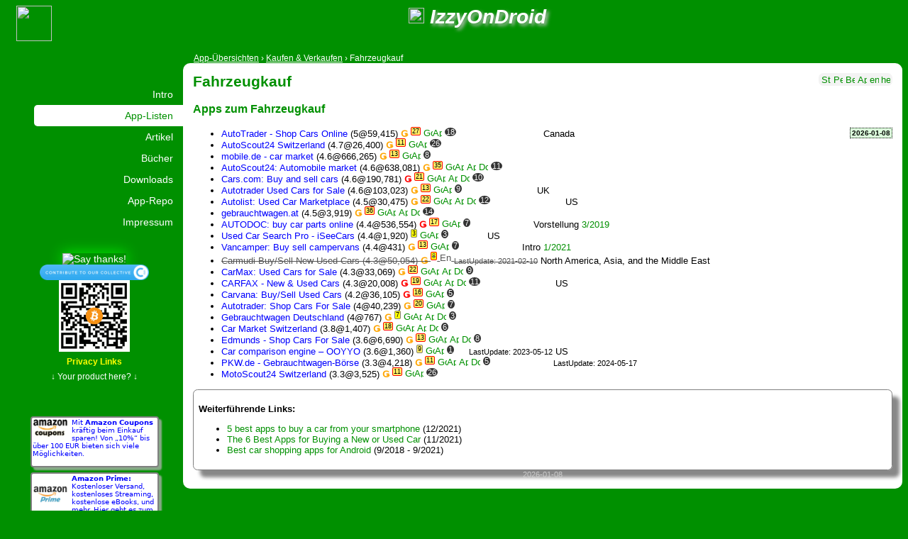

--- FILE ---
content_type: text/html; charset=UTF-8
request_url: https://android.izzysoft.de/applists/category/named/shopping_cars
body_size: 5827
content:
<!DOCTYPE HTML PUBLIC '-//W3C//DTD HTML 4.01 Transitional//EN'>
<HTML xmlns:og="https://ogp.me/ns#"><HEAD>
  <META NAME="viewport" CONTENT="width=device-width; initial-scale=1.0; minimum-scale=0.5; maximum-scale=2.0; user-scalable=1;" />
  <META HTTP-EQUIV='Content-Type' CONTENT='text/html; charset=UTF-8'/>
  <TITLE>Fahrzeugkauf - Android App Übersicht - IzzyOnDroid</TITLE>
  <LINK REL='stylesheet' TYPE='text/css' HREF='/styles/main.css' />
  <LINK REL='stylesheet' TYPE='text/css' HREF='/styles/handheld.css' />
  <LINK REL='apple-touch-icon' HREF='/apple-touch-icon-precomposed.png' />
  <LINK REL='apple-touch-icon' HREF='/apple-touch-icon-57x57.png' />
  <LINK REL='icon' HREF='/favicon.png' TYPE='image/png' />
  <LINK REL='shortcut icon' HREF='/favicon.png' TYPE='image/png' />
  <SCRIPT TYPE='text/javascript' SRC='/include/open_popup.js'></SCRIPT>
  <BASE HREF='https://android.izzysoft.de/applists' />
  <LINK REL='alternate' hreflang='de' HREF='/applists/category/named/shopping_cars?lang=de' />
  <LINK REL='alternate' hreflang='en' HREF='/applists/category/named/shopping_cars?lang=en' />
  <LINK REL='alternate' hreflang='x-default' HREF='/applists/category/named/shopping_cars' />
  <META NAME='Date' CONTENT='2026-01-08'/>
  <META NAME='robots' CONTENT='index'/>
  <SCRIPT TYPE='text/javascript' SRC='/js/appdetails.js'></SCRIPT>
  <LINK REL='stylesheet' TYPE='text/css' HREF='/styles/appdetails.css' />
  <LINK REL='stylesheet' TYPE='text/css' HREF='/styles/thumbnails.css' />
  <LINK REL='stylesheet' TYPE='text/css' HREF='/styles/dark.css' />
  <meta property='og:locale' content='de' />
  <meta property='og:locale:alternate' content='de' />
  <meta property='og:locale:alternate' content='en' />
  <meta property='og:url' content='https://android.izzysoft.de/applists/category/named/shopping_cars' />
  <meta property='article:published_time' content='2026-01-08' />
  <META property="og:site_name" content="IzzyOnDroid" />
  <META property="og:title" content="Fahrzeugkauf - Android App Übersicht" />
  <META property="og:image" content="/images/site_logo.png" />
  <META name="fediverse:creator" content="@IzzyOnDroid@floss.social">
</HEAD><BODY>
<DIV ID='topbar'>
 <A HREF='/' REL='home'><IMG ID='site_logo_img' SRC='/images/site_logo.png' ALT=''></A>
 <H1><a href='https://floss.social/@IzzyOnDroid' title='@IzzyOnDroid@floss.social' rel='me'><img src='/images/mastodon_symbol.png' alt='Mastodon' height='22'></a> IzzyOnDroid <!--A HREF='https://twitter.com/IzzyOnDroid' TITLE='@IzzyOnDroid'><IMG SRC='/images/twitter_symbol.png' ALT='Twitter' HEIGHT='22'></A --></H1><BR>
 <DIV CLASS='breadcrumbs'><span itemscope itemtype="http://data-vocabulary.org/Breadcrumb"><A HREF="/applists" itemprop="url"><span itemprop="title">App-Übersichten</span></A></span> › <span itemscope itemtype="http://data-vocabulary.org/Breadcrumb"><A HREF="/applists/category/named/shopping" itemprop="url"><span itemprop="title">Kaufen &amp; Verkaufen</span></A></span> › <span itemscope itemtype="http://data-vocabulary.org/Breadcrumb">Fahrzeugkauf</span></DIV>
</DIV>
<DIV ID='leftbar'>
<UL CLASS='navtabs'>
  <LI CLASS='inactive' ID='navtab_intro'><A HREF='/intro.php'>Intro</A></LI>
  <LI CLASS='active' ID='navtab_applist'><A HREF='/applists.php'>App-Listen</A></LI>
  <LI CLASS='inactive' ID='navtab_articles'><A HREF='/articles.php'>Artikel</A></LI>
  <LI CLASS='inactive' ID='navtab_books'><A HREF='/books.php'>Bücher</A></LI>
  <LI CLASS='inactive' ID='navtab_downloads'><A HREF='/downloads'>Downloads</A></LI>
  <LI CLASS='inactive' ID='navtab_repo'><A HREF='/repo'>App-Repo</A></LI>
  <LI CLASS='inactive' ID='navtab_impressum'><A HREF='/impressum.php'>Impressum</A></LI>
</UL>
<DIV ID='support_us'>
 <SPAN CLASS='badge'><SPAN ID='Thanks'><A class='popup_help' HREF='/help?topic=support_us' TITLE='Say thanks!'><IMG SRC='/images/say_thanks.png' ALT='Say thanks!'></A></SPAN></SPAN>
 <br style='margin-bottom:.9em;'><span id='OpenCollective'><a target='_blank' href='https://opencollective.com/izzyondroid'><img class='highcontrast-themed' src='/shared/images/opencollective_contribute_blue.png' height='22'></a></span>
 <!--br style='margin-bottom:.5em'><span class='badge'><span id='LiberaPay'><a target='_blank' href='https://liberapay.com/IzzyOnDroid'><img src='/shared/images/liberapay-badge.png' width='75' height='17'></a></span></span-->
 <br style='margin-bottom:.75em;'/><a href='/shared/images/bitcoin_qr_iod.png'><img src='/shared/images/bitcoin_qr_iod.png' width='100'></a>
 <div style='margin-top:.5em'><b><a title='What can possibly go wrong?' href='/books.php?topic=privacy' style='font-size:12px;color:yellow'>Privacy Links</a></b></div>
 <div style='margin-top:.5em'><a class='popup_help' title='advert' href='/help.php?topic=adverts' style='font-size:12px;'>&#8595; Your product here? &#8595;</a></div>
</DIV>
<!--googleoff: all-->
<DIV ID='amazon' CLASS='robots-noindex'>
<TABLE CLASS='amablock' ALIGN='center'>

<TR><TD CLASS='standard'>
 <A HREF='http://www.amazon.de/Coupons/b?_encoding=UTF8&amp;node=5903905031&amp;rw_useCurrentProtocol=1&amp;tag=izzyondroid-21' TARGET='_blank' TITLE='Mit Amazon Coupons kräftig beim Einkauf sparen! Von „10%“ bis über 100 EUR bieten sich viele Möglichkeiten.' REL='nofollow noindex'>
   <IMG SRC='/shared/images/webvert/amazon_coupons.jpg' ALT='Mit Amazon Coupons kräftig beim Einkauf sparen! Von „10%“ bis über 100 EUR bieten sich viele Möglichkeiten.'>Mit <b>Amazon Coupons</b> kräftig beim Einkauf sparen! Von „10%“ bis über 100 EUR bieten sich viele Möglichkeiten.<BR>
   <SPAN CLASS='priceinfo'>&nbsp;</SPAN></A>
</TD></TR>
<TR><TD CLASS='standard'>
 <A HREF='https://www.amazon.de/gp/prime/pipeline/landing?primeCampaignId=prime_assoc_ft&amp;rw_useCurrentProtocol=1&amp;tag=izzyondroid-21' TARGET='_blank' TITLE='Amazon Prime: Kostenloser Versand, kostenloses Streaming, kostenlose eBooks, und mehr. Hier geht es zum kostenlosen Probemonat.' REL='nofollow noindex'>
   <IMG SRC='/shared/images/webvert/amazon_prime.jpg' ALT='Amazon Prime: Kostenloser Versand, kostenloses Streaming, kostenlose eBooks, und mehr. Hier geht es zum kostenlosen Probemonat.'><b>Amazon Prime:</b> Kostenloser Versand, kostenloses Streaming, kostenlose eBooks, und mehr. Hier geht es zum <b>kostenlosen Probemonat.</b><BR>
   <SPAN CLASS='priceinfo'>&nbsp;</SPAN></A>
</TD></TR>
<TR><TD CLASS='standard'>
 <A HREF='https://www.amazon.de/visabounty?tag=izzyrehbergsi-21' TARGET='_blank' TITLE='Bis zu 3% Geld zurück mit der Amazon Visa-Karte, Bonuspunkte und mehr!' REL='nofollow noindex'>
   <IMG SRC='/shared/images/webvert/amazon_visa.jpg' ALT='Bis zu 3% Geld zurück mit der Amazon Visa-Karte, Bonuspunkte und mehr!'>Bis zu 3% <b>Geld zurück</b> mit der Amazon Visa-Karte, Bonuspunkte und mehr!<BR>
   <SPAN CLASS='priceinfo'>&nbsp;</SPAN></A>
</TD></TR>
</TABLE>
<DIV CLASS='ama_cachedate'>&nbsp;</DIV>

</DIV>
<!--googleon: all-->
</DIV>
<DIV ID='content'><div id='topdock'><span class='first'><a href='/stats.php' title='Statistics'><img src='/images/stats.png' alt='Stats'></a></span><span class='next'><a href='/applists/perms' title='Android Permissions'><img src='/images/key.png' alt='Permissions'></a></span><span class='next'><a href='/applists/concerns' title='bedenkliche Permission-Kombinationen'><img src='/images/emoticons/exclamation-red.png' alt='Bedenken'></a></span><span class='next'><a href='/applists/search' title='Suche Apps nach Kategorie und Permission'><img src='/images/search.png' alt='App-Suche'></a></span><span class='next'><a href='/applists/category/named/shopping_cars?lang=en' title='English'><img src='/images/lang/en.png' alt='en'></a></span><span class='next'><a class='popup_help' href='/help.php?topic=applists' title='Hilfe'><img src='/images/help.png' alt='help'></a></span></div>

<h2><a href="/applists/category/named/shopping_cars">Fahrzeugkauf</a></h2>

<h3 id="group_285"><a href="/applists/category/named/shopping_cars#group_285">Apps zum Fahrzeugkauf</a></h3>

<div class='group_lastupdate' title='LastUpdate: 2026-01-08'>2026-01-08</div>

<ul>
<li><span class='appname' title='Android Version: 7.0' package_name='ca.autotrader.userapp' cat_id='40'>AutoTrader - Shop Cars Online</span> (5@59,415) <span class='gglue1' title='Google glued (soft)'>Ǥ</span> <span class='hasmoreperms hasconcerns' title='27 Permissions, 5 Bedenken'>27</span> <a href='https://play.google.com/store/apps/details?id=ca.autotrader.userapp' title='Google Play'><img src='/images/playstore_icon.png' alt='Google Play' class='applink_icon'></a><a href='https://www.appbrain.com/app/ca.autotrader.userapp' title='AppBrain'><img src='/images/appbrain_icon.png' alt='AppBrain' class='applink_icon'></a> <span class='hastrackers' title='Enthält 18 uns bekannte Tracker'>18</span> <a href="/help?topic=modwarnings#admob" class="open_help" title="AdMob"><img class="applink_icon" src="/images/emoticons/system-monitor--exclamation.png"></a> <a href="/help?topic=modwarnings#ga" class="open_help" title="Google Analytics"><img class="applink_icon" src="/images/emoticons/system-monitor--exclamation.png"></a> <a href="/help?topic=modwarnings#appsflyer" class="open_help" title="AppsFlyer"><img class="applink_icon" src="/images/emoticons/system-monitor--exclamation.png"></a> <a href="/help?topic=modwarnings#crashlytics" class="open_help" title="Crashlytics"><img class="applink_icon" src="/images/emoticons/system-monitor--exclamation.png"></a> <a href="/help?topic=modwarnings#facebook" class="open_help" title="FacebookAnalytics"><img class="applink_icon" src="/images/emoticons/system-monitor--exclamation.png"></a> <a href="/help?topic=modwarnings#facebook" class="open_help" title="FacebookLogin"><img class="applink_icon" src="/images/emoticons/system-monitor--exclamation.png"></a> <a href="/help?topic=modwarnings#firebase" class="open_help" title="Firebase"><img class="applink_icon" src="/images/emoticons/system-monitor--exclamation.png"></a>  Canada</li>
<li><span class='appname' title='Android Version: 6.0' package_name='ch.autoscout24.autoscout24' cat_id='40'>AutoScout24 Switzerland</span> (4.7@26,400) <span class='gglue1' title='Google glued (soft)'>Ǥ</span> <span class='hasmoreperms hasconcerns' title='11 Permissions, 2 Bedenken'>11</span> <a href='https://play.google.com/store/apps/details?id=ch.autoscout24.autoscout24' title='Google Play'><img src='/images/playstore_icon.png' alt='Google Play' class='applink_icon'></a><a href='https://www.appbrain.com/app/ch.autoscout24.autoscout24' title='AppBrain'><img src='/images/appbrain_icon.png' alt='AppBrain' class='applink_icon'></a> <span class='hastrackers' title='Enthält 26 uns bekannte Tracker'>26</span> <a href="/help?topic=modwarnings#admob" class="open_help" title="AdMob"><img class="applink_icon" src="/images/emoticons/system-monitor--exclamation.png"></a> <a href="/help?topic=modwarnings#ga" class="open_help" title="Google Analytics"><img class="applink_icon" src="/images/emoticons/system-monitor--exclamation.png"></a> <a href="/help?topic=modwarnings#crashlytics" class="open_help" title="Crashlytics"><img class="applink_icon" src="/images/emoticons/system-monitor--exclamation.png"></a> <a href="/help?topic=modwarnings#facebook" class="open_help" title="FacebookAds"><img class="applink_icon" src="/images/emoticons/system-monitor--exclamation.png"></a> <a href="/help?topic=modwarnings#firebase" class="open_help" title="Firebase"><img class="applink_icon" src="/images/emoticons/system-monitor--exclamation.png"></a> <a href="/help?topic=modwarnings#inmobi" class="open_help" title="inMobi"><img class="applink_icon" src="/images/emoticons/system-monitor--exclamation.png"></a> <a href="/help?topic=modwarnings#smaato" class="open_help" title="Smaato"><img class="applink_icon" src="/images/emoticons/system-monitor--exclamation.png"></a></li>
<li><span class='appname' title='Android Version: 10' package_name='de.mobile.android.app' cat_id='40'>mobile.de - car market</span> (4.6@666,265) <span class='gglue1' title='Google glued (soft)'>Ǥ</span> <span class='hasmoreperms hasconcerns' title='13 Permissions, 2 Bedenken'>13</span> <a href='https://play.google.com/store/apps/details?id=de.mobile.android.app' title='Google Play'><img src='/images/playstore_icon.png' alt='Google Play' class='applink_icon'></a><a href='https://www.appbrain.com/app/de.mobile.android.app' title='AppBrain'><img src='/images/appbrain_icon.png' alt='AppBrain' class='applink_icon'></a> <span class='hastrackers' title='Enthält 8 uns bekannte Tracker'>8</span> <a href="/help?topic=modwarnings#admob" class="open_help" title="AdMob"><img class="applink_icon" src="/images/emoticons/system-monitor--exclamation.png"></a> <a href="/help?topic=modwarnings#crashlytics" class="open_help" title="Crashlytics"><img class="applink_icon" src="/images/emoticons/system-monitor--exclamation.png"></a> <a href="/help?topic=modwarnings#firebase" class="open_help" title="Firebase"><img class="applink_icon" src="/images/emoticons/system-monitor--exclamation.png"></a></li>
<li><span class='appname' title='Android Version: 9' package_name='com.autoscout24' cat_id='40'>AutoScout24: Automobile market</span> (4.6@638,081) <span class='gglue1' title='Google glued (soft)'>Ǥ</span> <span class='hasmoreperms hasconcerns' title='35 Permissions, 6 Bedenken'>35</span> <a href='https://play.google.com/store/apps/details?id=com.autoscout24' title='Google Play'><img src='/images/playstore_icon.png' alt='Google Play' class='applink_icon'></a><a href='https://www.appbrain.com/app/com.autoscout24' title='AppBrain'><img src='/images/appbrain_icon.png' alt='AppBrain' class='applink_icon'></a> <a href='https://m.aptoide.com/app/61688822' title='Aptoide'><img src='/images/aptoide_icon.png' alt='Aptoide' class='applink_icon'></a> <a rel='noreferrer' href='https://pool.apk.aptoide.com/apps/com-autoscout24-90806-61688822-3b3fb4920c07cfa8105ca96144e91c9b.apk' title='Apk'><img src='/images/download_icon.png' alt='Download' class='applink_icon'></a> <span class='hastrackers' title='Enthält 11 uns bekannte Tracker'>11</span> <a href="/help?topic=modwarnings#admob" class="open_help" title="AdMob"><img class="applink_icon" src="/images/emoticons/system-monitor--exclamation.png"></a> <a href="/help?topic=modwarnings#ga" class="open_help" title="Google Analytics"><img class="applink_icon" src="/images/emoticons/system-monitor--exclamation.png"></a> <a href="/help?topic=modwarnings#crashlytics" class="open_help" title="Crashlytics"><img class="applink_icon" src="/images/emoticons/system-monitor--exclamation.png"></a> <a href="/help?topic=modwarnings#firebase" class="open_help" title="Firebase"><img class="applink_icon" src="/images/emoticons/system-monitor--exclamation.png"></a> <a href="/help?topic=modwarnings#tealium" class="open_help" title="Tealium"><img class="applink_icon" src="/images/emoticons/system-monitor--exclamation.png"></a></li>
<li><span class='appname' title='Android Version: 11' package_name='com.cars.android' cat_id='40'>Cars.com: Buy and sell cars</span> (4.6@190,781) <span class='gglue2' title='Google glued (hard)'>Ǥ</span> <span class='hasmoreperms hasconcerns' title='21 Permissions, 7 Bedenken'>21</span> <a href='https://play.google.com/store/apps/details?id=com.cars.android' title='Google Play'><img src='/images/playstore_icon.png' alt='Google Play' class='applink_icon'></a><a href='https://www.appbrain.com/app/com.cars.android' title='AppBrain'><img src='/images/appbrain_icon.png' alt='AppBrain' class='applink_icon'></a> <a href='https://m.aptoide.com/app/46184616' title='Aptoide'><img src='/images/aptoide_icon.png' alt='Aptoide' class='applink_icon'></a> <a rel='noreferrer' href='https://pool.apk.aptoide.com/apps/com-cars-android-173-46184616-b8fd7e5fa575b63936f78a692c9d142a.apk' title='Apk'><img src='/images/download_icon.png' alt='Download' class='applink_icon'></a> <span class='hastrackers' title='Enthält 10 uns bekannte Tracker'>10</span> <a href="/help?topic=modwarnings#admob" class="open_help" title="AdMob"><img class="applink_icon" src="/images/emoticons/system-monitor--exclamation.png"></a> <a href="/help?topic=modwarnings#appsflyer" class="open_help" title="AppsFlyer"><img class="applink_icon" src="/images/emoticons/system-monitor--exclamation.png"></a> <a href="/help?topic=modwarnings#crashlytics" class="open_help" title="Crashlytics"><img class="applink_icon" src="/images/emoticons/system-monitor--exclamation.png"></a> <a href="/help?topic=modwarnings#facebook" class="open_help" title="FacebookAnalytics"><img class="applink_icon" src="/images/emoticons/system-monitor--exclamation.png"></a> <a href="/help?topic=modwarnings#facebook" class="open_help" title="FacebookLogin"><img class="applink_icon" src="/images/emoticons/system-monitor--exclamation.png"></a> <a href="/help?topic=modwarnings#facebook" class="open_help" title="FacebookShare"><img class="applink_icon" src="/images/emoticons/system-monitor--exclamation.png"></a> <a href="/help?topic=modwarnings#firebase" class="open_help" title="Firebase"><img class="applink_icon" src="/images/emoticons/system-monitor--exclamation.png"></a></li>
<li><span class='appname' title='Android Version: 10' package_name='uk.co.autotrader.androidconsumersearch' cat_id='40'>Autotrader Used Cars for Sale</span> (4.6@103,023) <span class='gglue1' title='Google glued (soft)'>Ǥ</span> <span class='hasmoreperms hasconcerns' title='13 Permissions, 3 Bedenken'>13</span> <a href='https://play.google.com/store/apps/details?id=uk.co.autotrader.androidconsumersearch' title='Google Play'><img src='/images/playstore_icon.png' alt='Google Play' class='applink_icon'></a><a href='https://www.appbrain.com/app/uk.co.autotrader.androidconsumersearch' title='AppBrain'><img src='/images/appbrain_icon.png' alt='AppBrain' class='applink_icon'></a> <span class='hastrackers' title='Enthält 9 uns bekannte Tracker'>9</span> <a href="/help?topic=modwarnings#admob" class="open_help" title="AdMob"><img class="applink_icon" src="/images/emoticons/system-monitor--exclamation.png"></a> <a href="/help?topic=modwarnings#crashlytics" class="open_help" title="Crashlytics"><img class="applink_icon" src="/images/emoticons/system-monitor--exclamation.png"></a> <a href="/help?topic=modwarnings#facebook" class="open_help" title="FacebookAnalytics"><img class="applink_icon" src="/images/emoticons/system-monitor--exclamation.png"></a> <a href="/help?topic=modwarnings#facebook" class="open_help" title="FacebookLogin"><img class="applink_icon" src="/images/emoticons/system-monitor--exclamation.png"></a> <a href="/help?topic=modwarnings#facebook" class="open_help" title="FacebookShare"><img class="applink_icon" src="/images/emoticons/system-monitor--exclamation.png"></a> <a href="/help?topic=modwarnings#firebase" class="open_help" title="Firebase"><img class="applink_icon" src="/images/emoticons/system-monitor--exclamation.png"></a>  UK</li>
<li><span class='appname' title='Android Version: 8.0' package_name='com.autolist.autolist' cat_id='40'>Autolist: Used Car Marketplace</span> (4.5@30,475) <span class='gglue1' title='Google glued (soft)'>Ǥ</span> <span class='hasmoreperms hasconcerns' title='22 Permissions, 3 Bedenken'>22</span> <a href='https://play.google.com/store/apps/details?id=com.autolist.autolist' title='Google Play'><img src='/images/playstore_icon.png' alt='Google Play' class='applink_icon'></a><a href='https://www.appbrain.com/app/com.autolist.autolist' title='AppBrain'><img src='/images/appbrain_icon.png' alt='AppBrain' class='applink_icon'></a> <a href='https://m.aptoide.com/app/72858071' title='Aptoide'><img src='/images/aptoide_icon.png' alt='Aptoide' class='applink_icon'></a> <a rel='noreferrer' href='https://pool.apk.aptoide.com/apps/com-autolist-autolist-517-72858071-7d633785e8ed1cf0ed490fce48e8892d.apk' title='Apk'><img src='/images/download_icon.png' alt='Download' class='applink_icon'></a> <span class='hastrackers' title='Enthält 12 uns bekannte Tracker'>12</span> <a href="/help?topic=modwarnings#admob" class="open_help" title="AdMob"><img class="applink_icon" src="/images/emoticons/system-monitor--exclamation.png"></a> <a href="/help?topic=modwarnings#appsflyer" class="open_help" title="AppsFlyer"><img class="applink_icon" src="/images/emoticons/system-monitor--exclamation.png"></a> <a href="/help?topic=modwarnings#crashlytics" class="open_help" title="Crashlytics"><img class="applink_icon" src="/images/emoticons/system-monitor--exclamation.png"></a> <a href="/help?topic=modwarnings#facebook" class="open_help" title="FacebookAnalytics"><img class="applink_icon" src="/images/emoticons/system-monitor--exclamation.png"></a> <a href="/help?topic=modwarnings#facebook" class="open_help" title="FacebookLogin"><img class="applink_icon" src="/images/emoticons/system-monitor--exclamation.png"></a> <a href="/help?topic=modwarnings#firebase" class="open_help" title="Firebase"><img class="applink_icon" src="/images/emoticons/system-monitor--exclamation.png"></a>  US</li>
<li><span class='appname' title='Android Version: 9' package_name='at.gebrauchtwagen.mobile' cat_id='40'>gebrauchtwagen.at</span> (4.5@3,919) <span class='gglue1' title='Google glued (soft)'>Ǥ</span> <span class='hasmoreperms hasconcerns' title='36 Permissions, 6 Bedenken'>36</span> <a href='https://play.google.com/store/apps/details?id=at.gebrauchtwagen.mobile' title='Google Play'><img src='/images/playstore_icon.png' alt='Google Play' class='applink_icon'></a><a href='https://www.appbrain.com/app/at.gebrauchtwagen.mobile' title='AppBrain'><img src='/images/appbrain_icon.png' alt='AppBrain' class='applink_icon'></a> <a href='https://m.aptoide.com/app/61902650' title='Aptoide'><img src='/images/aptoide_icon.png' alt='Aptoide' class='applink_icon'></a> <a rel='noreferrer' href='https://pool.apk.aptoide.com/apps/at-gebrauchtwagen-mobile-90806-61902650-361ba471e18956f50a95ec0f1992d577.apk' title='Apk'><img src='/images/download_icon.png' alt='Download' class='applink_icon'></a> <span class='hastrackers' title='Enthält 14 uns bekannte Tracker'>14</span> <a href="/help?topic=modwarnings#admob" class="open_help" title="AdMob"><img class="applink_icon" src="/images/emoticons/system-monitor--exclamation.png"></a> <a href="/help?topic=modwarnings#ga" class="open_help" title="Google Analytics"><img class="applink_icon" src="/images/emoticons/system-monitor--exclamation.png"></a> <a href="/help?topic=modwarnings#crashlytics" class="open_help" title="Crashlytics"><img class="applink_icon" src="/images/emoticons/system-monitor--exclamation.png"></a> <a href="/help?topic=modwarnings#firebase" class="open_help" title="Firebase"><img class="applink_icon" src="/images/emoticons/system-monitor--exclamation.png"></a> <a href="/help?topic=modwarnings#tealium" class="open_help" title="Tealium"><img class="applink_icon" src="/images/emoticons/system-monitor--exclamation.png"></a></li>
<li><span class='appname' title='Android Version: 7.1' package_name='de.autodoc.gmbh' cat_id='40'>AUTODOC: buy car parts online</span> (4.4@536,554) <span class='gglue2' title='Google glued (hard)'>Ǥ</span> <span class='hasmoreperms hasconcerns' title='17 Permissions, 4 Bedenken'>17</span> <a href='https://play.google.com/store/apps/details?id=de.autodoc.gmbh' title='Google Play'><img src='/images/playstore_icon.png' alt='Google Play' class='applink_icon'></a><a href='https://www.appbrain.com/app/de.autodoc.gmbh' title='AppBrain'><img src='/images/appbrain_icon.png' alt='AppBrain' class='applink_icon'></a> <span class='hastrackers' title='Enthält 7 uns bekannte Tracker'>7</span> <a href="/help?topic=modwarnings#appsflyer" class="open_help" title="AppsFlyer"><img class="applink_icon" src="/images/emoticons/system-monitor--exclamation.png"></a> <a href="/help?topic=modwarnings#crashlytics" class="open_help" title="Crashlytics"><img class="applink_icon" src="/images/emoticons/system-monitor--exclamation.png"></a> <a href="/help?topic=modwarnings#facebook" class="open_help" title="FacebookAnalytics"><img class="applink_icon" src="/images/emoticons/system-monitor--exclamation.png"></a> <a href="/help?topic=modwarnings#facebook" class="open_help" title="FacebookLogin"><img class="applink_icon" src="/images/emoticons/system-monitor--exclamation.png"></a> <a href="/help?topic=modwarnings#firebase" class="open_help" title="Firebase"><img class="applink_icon" src="/images/emoticons/system-monitor--exclamation.png"></a>  Vorstellung <a href="https://www.android-digital.de/news/autodoc-app-autoteile-zu-guenstigen-preisen-schnell-finden-109230/"rel="nofollow noopener" target="_blank">3/2019</a></li>
<li><span class='appname' title='Android Version: 6.0' package_name='com.iseecars.android.app' cat_id='40'>Used Car Search Pro - iSeeCars</span> (4.4@1,920) <span class='hasperms' title='3 Permissions, 1 Bedenken'>3</span> <a href='https://play.google.com/store/apps/details?id=com.iseecars.android.app' title='Google Play'><img src='/images/playstore_icon.png' alt='Google Play' class='applink_icon'></a><a href='https://www.appbrain.com/app/com.iseecars.android.app' title='AppBrain'><img src='/images/appbrain_icon.png' alt='AppBrain' class='applink_icon'></a> <span class='hastrackers' title='Enthält 3 uns bekannte Tracker'>3</span> <a href="/help?topic=modwarnings#admob" class="open_help" title="AdMob"><img class="applink_icon" src="/images/emoticons/system-monitor--exclamation.png"></a> <a href="/help?topic=modwarnings#crashlytics" class="open_help" title="Crashlytics"><img class="applink_icon" src="/images/emoticons/system-monitor--exclamation.png"></a> <a href="/help?topic=modwarnings#firebase" class="open_help" title="Firebase"><img class="applink_icon" src="/images/emoticons/system-monitor--exclamation.png"></a>  US</li>
<li><span class='appname' title='Android Version: 6.0' package_name='com.yaxo.vancamper' cat_id='40'>Vancamper: Buy sell campervans</span> (4.4@431) <span class='gglue1' title='Google glued (soft)'>Ǥ</span> <span class='hasmoreperms hasconcerns' title='13 Permissions, 3 Bedenken'>13</span> <a href='https://play.google.com/store/apps/details?id=com.yaxo.vancamper' title='Google Play'><img src='/images/playstore_icon.png' alt='Google Play' class='applink_icon'></a><a href='https://www.appbrain.com/app/com.yaxo.vancamper' title='AppBrain'><img src='/images/appbrain_icon.png' alt='AppBrain' class='applink_icon'></a> <span class='hastrackers' title='Enthält 7 uns bekannte Tracker'>7</span> <a href="/help?topic=modwarnings#facebook" class="open_help" title="Facebook"><img class="applink_icon" src="/images/emoticons/system-monitor--exclamation.png"></a> <a href="/help?topic=modwarnings#facebook" class="open_help" title="FacebookAnalytics"><img class="applink_icon" src="/images/emoticons/system-monitor--exclamation.png"></a> <a href="/help?topic=modwarnings#facebook" class="open_help" title="FacebookLogin"><img class="applink_icon" src="/images/emoticons/system-monitor--exclamation.png"></a> <a href="/help?topic=modwarnings#facebook" class="open_help" title="FacebookShare"><img class="applink_icon" src="/images/emoticons/system-monitor--exclamation.png"></a> <a href="/help?topic=modwarnings#firebase" class="open_help" title="Firebase"><img class="applink_icon" src="/images/emoticons/system-monitor--exclamation.png"></a>  Intro <a href="https://appsandapplications.com/download-vancamper-app-to-buy-and-sell-campervans-and-other-recreational-vehicles/"rel="nofollow noopener" target="_blank">1/2021</a></li>
<li><span class='app_offline'><span class='appname' title='Android Version: 4.1 and up' package_name='com.carmudi.android' cat_id='40'>Carmudi Buy/Sell New-Used Cars</span> (4.3@50,054) <span class='gglue1' title='Google glued (soft)'>Ǥ</span> <span class='hasperms hasconcerns' title='8 Permissions, 2 Bedenken'>8</span> <img src='/images/emoticons/star2.png' width='16' height='16' alt='Enthält keine uns bekannten Tracker \o/' title='Enthält keine uns bekannten Tracker \o/'> <small>LastUpdate: 2021-02-10</small></span>  North America, Asia, and the Middle East</li>
<li><span class='appname' title='Android Version: 10' package_name='com.carmax.carmax' cat_id='40'>CarMax: Used Cars for Sale</span> (4.3@33,069) <span class='gglue1' title='Google glued (soft)'>Ǥ</span> <span class='hasmoreperms hasconcerns' title='22 Permissions, 4 Bedenken'>22</span> <a href='https://play.google.com/store/apps/details?id=com.carmax.carmax' title='Google Play'><img src='/images/playstore_icon.png' alt='Google Play' class='applink_icon'></a><a href='https://www.appbrain.com/app/com.carmax.carmax' title='AppBrain'><img src='/images/appbrain_icon.png' alt='AppBrain' class='applink_icon'></a> <a href='https://m.aptoide.com/app/39928002' title='Aptoide'><img src='/images/aptoide_icon.png' alt='Aptoide' class='applink_icon'></a> <a rel='noreferrer' href='https://pool.apk.aptoide.com/apps/com-carmax-carmax-28919590-39928002-71579016c0c9edfc754fa8fb97137ea7.apk' title='Apk'><img src='/images/download_icon.png' alt='Download' class='applink_icon'></a> <span class='hastrackers' title='Enthält 9 uns bekannte Tracker'>9</span> <a href="/help?topic=modwarnings#crashlytics" class="open_help" title="Crashlytics"><img class="applink_icon" src="/images/emoticons/system-monitor--exclamation.png"></a> <a href="/help?topic=modwarnings#firebase" class="open_help" title="Firebase"><img class="applink_icon" src="/images/emoticons/system-monitor--exclamation.png"></a></li>
<li><span class='appname' title='Android Version: 11' package_name='com.carfax.consumer' cat_id='40'>CARFAX - New &amp; Used Cars</span> (4.3@20,008) <span class='gglue2' title='Google glued (hard)'>Ǥ</span> <span class='hasmoreperms hasconcerns' title='19 Permissions, 5 Bedenken'>19</span> <a href='https://play.google.com/store/apps/details?id=com.carfax.consumer' title='Google Play'><img src='/images/playstore_icon.png' alt='Google Play' class='applink_icon'></a><a href='https://www.appbrain.com/app/com.carfax.consumer' title='AppBrain'><img src='/images/appbrain_icon.png' alt='AppBrain' class='applink_icon'></a> <a href='https://m.aptoide.com/app/52989625' title='Aptoide'><img src='/images/aptoide_icon.png' alt='Aptoide' class='applink_icon'></a> <a rel='noreferrer' href='https://pool.apk.aptoide.com/apps/com-carfax-consumer-1470-52989625-0604a0b308a0c3a1fb45e9793d8c7897.apk' title='Apk'><img src='/images/download_icon.png' alt='Download' class='applink_icon'></a> <span class='hastrackers' title='Enthält 11 uns bekannte Tracker'>11</span> <a href="/help?topic=modwarnings#appsflyer" class="open_help" title="AppsFlyer"><img class="applink_icon" src="/images/emoticons/system-monitor--exclamation.png"></a> <a href="/help?topic=modwarnings#crashlytics" class="open_help" title="Crashlytics"><img class="applink_icon" src="/images/emoticons/system-monitor--exclamation.png"></a> <a href="/help?topic=modwarnings#facebook" class="open_help" title="FacebookAnalytics"><img class="applink_icon" src="/images/emoticons/system-monitor--exclamation.png"></a> <a href="/help?topic=modwarnings#facebook" class="open_help" title="FacebookLogin"><img class="applink_icon" src="/images/emoticons/system-monitor--exclamation.png"></a> <a href="/help?topic=modwarnings#facebook" class="open_help" title="FacebookShare"><img class="applink_icon" src="/images/emoticons/system-monitor--exclamation.png"></a> <a href="/help?topic=modwarnings#firebase" class="open_help" title="Firebase"><img class="applink_icon" src="/images/emoticons/system-monitor--exclamation.png"></a>  US</li>
<li><span class='appname' title='Android Version: 11' package_name='com.carvana.carvana' cat_id='40'>Carvana: Buy/Sell Used Cars</span> (4.2@36,105) <span class='gglue2' title='Google glued (hard)'>Ǥ</span> <span class='hasmoreperms hasconcerns' title='16 Permissions, 3 Bedenken'>16</span> <a href='https://play.google.com/store/apps/details?id=com.carvana.carvana' title='Google Play'><img src='/images/playstore_icon.png' alt='Google Play' class='applink_icon'></a><a href='https://www.appbrain.com/app/com.carvana.carvana' title='AppBrain'><img src='/images/appbrain_icon.png' alt='AppBrain' class='applink_icon'></a> <span class='hastrackers' title='Enthält 5 uns bekannte Tracker'>5</span> <a href="/help?topic=modwarnings#facebook" class="open_help" title="FacebookAnalytics"><img class="applink_icon" src="/images/emoticons/system-monitor--exclamation.png"></a> <a href="/help?topic=modwarnings#facebook" class="open_help" title="FacebookLogin"><img class="applink_icon" src="/images/emoticons/system-monitor--exclamation.png"></a> <a href="/help?topic=modwarnings#facebook" class="open_help" title="FacebookShare"><img class="applink_icon" src="/images/emoticons/system-monitor--exclamation.png"></a> <a href="/help?topic=modwarnings#firebase" class="open_help" title="Firebase"><img class="applink_icon" src="/images/emoticons/system-monitor--exclamation.png"></a></li>
<li><span class='appname' title='Android Version: 9' package_name='com.autotrader.android' cat_id='40'>Autotrader: Shop Cars For Sale</span> (4@40,239) <span class='gglue1' title='Google glued (soft)'>Ǥ</span> <span class='hasmoreperms hasconcerns' title='20 Permissions, 4 Bedenken'>20</span> <a href='https://play.google.com/store/apps/details?id=com.autotrader.android' title='Google Play'><img src='/images/playstore_icon.png' alt='Google Play' class='applink_icon'></a><a href='https://www.appbrain.com/app/com.autotrader.android' title='AppBrain'><img src='/images/appbrain_icon.png' alt='AppBrain' class='applink_icon'></a> <span class='hastrackers' title='Enthält 7 uns bekannte Tracker'>7</span> <a href="/help?topic=modwarnings#admob" class="open_help" title="AdMob"><img class="applink_icon" src="/images/emoticons/system-monitor--exclamation.png"></a> <a href="/help?topic=modwarnings#appsflyer" class="open_help" title="AppsFlyer"><img class="applink_icon" src="/images/emoticons/system-monitor--exclamation.png"></a> <a href="/help?topic=modwarnings#firebase" class="open_help" title="Firebase"><img class="applink_icon" src="/images/emoticons/system-monitor--exclamation.png"></a> <a href="/help?topic=modwarnings#inmobi" class="open_help" title="inMobi"><img class="applink_icon" src="/images/emoticons/system-monitor--exclamation.png"></a></li>
<li><span class='appname' title='Android Version: 5.0' package_name='com.germany.usedcars' cat_id='40'>Gebrauchtwagen Deutschland</span> (4@767) <span class='gglue1' title='Google glued (soft)'>Ǥ</span> <span class='hasperms' title='7 Permissions, 1 Bedenken'>7</span> <a href='https://play.google.com/store/apps/details?id=com.germany.usedcars' title='Google Play'><img src='/images/playstore_icon.png' alt='Google Play' class='applink_icon'></a><a href='https://www.appbrain.com/app/com.germany.usedcars' title='AppBrain'><img src='/images/appbrain_icon.png' alt='AppBrain' class='applink_icon'></a> <a href='https://m.aptoide.com/app/72048363' title='Aptoide'><img src='/images/aptoide_icon.png' alt='Aptoide' class='applink_icon'></a> <a rel='noreferrer' href='https://pool.apk.aptoide.com/apps/com-germany-usedcars-19-72048363-f1a6fbae3f29926cfc0103334953de57.apk' title='Apk'><img src='/images/download_icon.png' alt='Download' class='applink_icon'></a> <span class='hastrackers' title='Enthält 3 uns bekannte Tracker'>3</span> <a href="/help?topic=modwarnings#admob" class="open_help" title="AdMob"><img class="applink_icon" src="/images/emoticons/system-monitor--exclamation.png"></a> <a href="/help?topic=modwarnings#firebase" class="open_help" title="Firebase"><img class="applink_icon" src="/images/emoticons/system-monitor--exclamation.png"></a></li>
<li><span class='appname' title='Android Version: 9' package_name='ch.comparis.carfinder' cat_id='40'>Car Market Switzerland</span> (3.8@1,407) <span class='gglue1' title='Google glued (soft)'>Ǥ</span> <span class='hasmoreperms hasconcerns' title='18 Permissions, 2 Bedenken'>18</span> <a href='https://play.google.com/store/apps/details?id=ch.comparis.carfinder' title='Google Play'><img src='/images/playstore_icon.png' alt='Google Play' class='applink_icon'></a><a href='https://www.appbrain.com/app/ch.comparis.carfinder' title='AppBrain'><img src='/images/appbrain_icon.png' alt='AppBrain' class='applink_icon'></a> <a href='https://m.aptoide.com/app/71991800' title='Aptoide'><img src='/images/aptoide_icon.png' alt='Aptoide' class='applink_icon'></a> <a rel='noreferrer' href='https://pool.apk.aptoide.com/apps/ch-comparis-carfinder-84-71991800-29e01fd18e7168bc26bede35e5acd7bc.apk' title='Apk'><img src='/images/download_icon.png' alt='Download' class='applink_icon'></a> <span class='hastrackers' title='Enthält 6 uns bekannte Tracker'>6</span> <a href="/help?topic=modwarnings#admob" class="open_help" title="AdMob"><img class="applink_icon" src="/images/emoticons/system-monitor--exclamation.png"></a> <a href="/help?topic=modwarnings#ga" class="open_help" title="Google Analytics"><img class="applink_icon" src="/images/emoticons/system-monitor--exclamation.png"></a> <a href="/help?topic=modwarnings#crashlytics" class="open_help" title="Crashlytics"><img class="applink_icon" src="/images/emoticons/system-monitor--exclamation.png"></a> <a href="/help?topic=modwarnings#facebook" class="open_help" title="FacebookFlipper"><img class="applink_icon" src="/images/emoticons/system-monitor--exclamation.png"></a> <a href="/help?topic=modwarnings#firebase" class="open_help" title="Firebase"><img class="applink_icon" src="/images/emoticons/system-monitor--exclamation.png"></a></li>
<li><span class='appname' title='Android Version: 5.0' package_name='com.edmunds' cat_id='40'>Edmunds - Shop Cars For Sale</span> (3.6@6,690) <span class='gglue1' title='Google glued (soft)'>Ǥ</span> <span class='hasmoreperms hasconcerns' title='13 Permissions, 5 Bedenken'>13</span> <a href='https://play.google.com/store/apps/details?id=com.edmunds' title='Google Play'><img src='/images/playstore_icon.png' alt='Google Play' class='applink_icon'></a><a href='https://www.appbrain.com/app/com.edmunds' title='AppBrain'><img src='/images/appbrain_icon.png' alt='AppBrain' class='applink_icon'></a> <a href='https://m.aptoide.com/app/32175351' title='Aptoide'><img src='/images/aptoide_icon.png' alt='Aptoide' class='applink_icon'></a> <a rel='noreferrer' href='https://pool.apk.aptoide.com/apps/com-edmunds-466-32175351-8fd38e23c972815bd4ee2982155df5bc.apk' title='Apk'><img src='/images/download_icon.png' alt='Download' class='applink_icon'></a> <span class='hastrackers' title='Enthält 8 uns bekannte Tracker'>8</span> <a href="/help?topic=modwarnings#admob" class="open_help" title="AdMob"><img class="applink_icon" src="/images/emoticons/system-monitor--exclamation.png"></a> <a href="/help?topic=modwarnings#ga" class="open_help" title="Google Analytics"><img class="applink_icon" src="/images/emoticons/system-monitor--exclamation.png"></a> <a href="/help?topic=modwarnings#crashlytics" class="open_help" title="Crashlytics"><img class="applink_icon" src="/images/emoticons/system-monitor--exclamation.png"></a> <a href="/help?topic=modwarnings#facebook" class="open_help" title="FacebookAnalytics"><img class="applink_icon" src="/images/emoticons/system-monitor--exclamation.png"></a> <a href="/help?topic=modwarnings#facebook" class="open_help" title="FacebookLogin"><img class="applink_icon" src="/images/emoticons/system-monitor--exclamation.png"></a> <a href="/help?topic=modwarnings#facebook" class="open_help" title="FacebookShare"><img class="applink_icon" src="/images/emoticons/system-monitor--exclamation.png"></a> <a href="/help?topic=modwarnings#firebase" class="open_help" title="Firebase"><img class="applink_icon" src="/images/emoticons/system-monitor--exclamation.png"></a></li>
<li><span class='appname' title='Android Version: 5.0' package_name='com.oyo.oyoapp' cat_id='40'>Car comparison engine &ndash; OOYYO</span> (3.6@1,360) <span class='hasmoreperms' title='9 Permissions, 1 Bedenken'>9</span> <a href='https://play.google.com/store/apps/details?id=com.oyo.oyoapp' title='Google Play'><img src='/images/playstore_icon.png' alt='Google Play' class='applink_icon'></a><a href='https://www.appbrain.com/app/com.oyo.oyoapp' title='AppBrain'><img src='/images/appbrain_icon.png' alt='AppBrain' class='applink_icon'></a> <span class='hastrackers' title='Enthält 1 uns bekannte Tracker'>1</span> <a href="/help?topic=modwarnings#admob" class="open_help" title="AdMob"><img class="applink_icon" src="/images/emoticons/system-monitor--exclamation.png"></a> <small>LastUpdate: 2023-05-12</small>  US</li>
<li><span class='appname' title='Android Version: 5.0' package_name='de.pkw' cat_id='40'>PKW.de - Gebrauchtwagen-B&ouml;rse</span> (3.3@4,218) <span class='gglue1' title='Google glued (soft)'>Ǥ</span> <span class='hasmoreperms hasconcerns' title='11 Permissions, 2 Bedenken'>11</span> <a href='https://play.google.com/store/apps/details?id=de.pkw' title='Google Play'><img src='/images/playstore_icon.png' alt='Google Play' class='applink_icon'></a><a href='https://www.appbrain.com/app/de.pkw' title='AppBrain'><img src='/images/appbrain_icon.png' alt='AppBrain' class='applink_icon'></a> <a href='https://m.aptoide.com/app/66354422' title='Aptoide'><img src='/images/aptoide_icon.png' alt='Aptoide' class='applink_icon'></a> <a rel='noreferrer' href='https://pool.apk.aptoide.com/apps/de-pkw-66-66354422-b499a7dabda23e0b6da690efbd6e7b96.apk' title='Apk'><img src='/images/download_icon.png' alt='Download' class='applink_icon'></a> <span class='hastrackers' title='Enthält 5 uns bekannte Tracker'>5</span> <a href="/help?topic=modwarnings#ga" class="open_help" title="Google Analytics"><img class="applink_icon" src="/images/emoticons/system-monitor--exclamation.png"></a> <a href="/help?topic=modwarnings#crashlytics" class="open_help" title="Crashlytics"><img class="applink_icon" src="/images/emoticons/system-monitor--exclamation.png"></a> <a href="/help?topic=modwarnings#facebook" class="open_help" title="FacebookLogin"><img class="applink_icon" src="/images/emoticons/system-monitor--exclamation.png"></a> <a href="/help?topic=modwarnings#firebase" class="open_help" title="Firebase"><img class="applink_icon" src="/images/emoticons/system-monitor--exclamation.png"></a> <a href="/help?topic=modwarnings#mixpanel" class="open_help" title="Mixpanel"><img class="applink_icon" src="/images/emoticons/system-monitor--exclamation.png"></a> <small>LastUpdate: 2024-05-17</small></li>
<li><span class='appname' title='Android Version: 6.0' package_name='ch.motoscout24.motoscout24' cat_id='40'>MotoScout24 Switzerland</span> (3.3@3,525) <span class='gglue1' title='Google glued (soft)'>Ǥ</span> <span class='hasmoreperms hasconcerns' title='11 Permissions, 2 Bedenken'>11</span> <a href='https://play.google.com/store/apps/details?id=ch.motoscout24.motoscout24' title='Google Play'><img src='/images/playstore_icon.png' alt='Google Play' class='applink_icon'></a><a href='https://www.appbrain.com/app/ch.motoscout24.motoscout24' title='AppBrain'><img src='/images/appbrain_icon.png' alt='AppBrain' class='applink_icon'></a> <span class='hastrackers' title='Enthält 26 uns bekannte Tracker'>26</span> <a href="/help?topic=modwarnings#admob" class="open_help" title="AdMob"><img class="applink_icon" src="/images/emoticons/system-monitor--exclamation.png"></a> <a href="/help?topic=modwarnings#ga" class="open_help" title="Google Analytics"><img class="applink_icon" src="/images/emoticons/system-monitor--exclamation.png"></a> <a href="/help?topic=modwarnings#crashlytics" class="open_help" title="Crashlytics"><img class="applink_icon" src="/images/emoticons/system-monitor--exclamation.png"></a> <a href="/help?topic=modwarnings#facebook" class="open_help" title="FacebookAds"><img class="applink_icon" src="/images/emoticons/system-monitor--exclamation.png"></a> <a href="/help?topic=modwarnings#firebase" class="open_help" title="Firebase"><img class="applink_icon" src="/images/emoticons/system-monitor--exclamation.png"></a> <a href="/help?topic=modwarnings#inmobi" class="open_help" title="inMobi"><img class="applink_icon" src="/images/emoticons/system-monitor--exclamation.png"></a> <a href="/help?topic=modwarnings#smaato" class="open_help" title="Smaato"><img class="applink_icon" src="/images/emoticons/system-monitor--exclamation.png"></a></li>
</ul>

<div id='catextro'>

<p><strong>Weiterführende Links:</strong></p>

<ul>
<li><a href="https://phandroid.com/2021/12/20/5-best-apps-to-buy-a-car-from-your-smartphone/"rel="nofollow noopener" target="_blank">5 best apps to buy a car from your smartphone</a> (12/2021)</li>
<li><a href="https://www.makeuseof.com/best-apps-for-buying-new-or-used-car-ios-android/"rel="nofollow noopener" target="_blank">The 6 Best Apps for Buying a New or Used Car</a> (11/2021)</li>
<li><a href="https://www.androidauthority.com/best-car-shopping-apps-android-779057/"rel="nofollow noopener" target="_blank">Best car shopping apps for Android</a> (9/2018 - 9/2021)</li>
</ul>

</div>

<DIV ID='last_update'>2026-01-08</DIV>
</DIV>
</BODY></HTML>


--- FILE ---
content_type: text/css
request_url: https://android.izzysoft.de/styles/main.css
body_size: 2214
content:
/* --=[ Definitions (CSS variables) ]=-- */
:root {
  --bgcolor: #009000;
  --leftbarwidth: 250px;
}


/* --=[ Global ]=-- */
BODY {
  background-color:var(--bgcolor);
  color:#000000;
  font-family:arial,helvetica,sans-serif;
  font-size:14px;
  max-width: 1500px;
}


/* --=[ Topbar ]=-- */
#topbar .breadcrumbs {
  margin-left:265px; /* leftbar + #content.border-radius + #content.padding-left */
  color:#ffffff;
  font-size:12px;
}
#topbar .breadcrumbs a, #topbar .breadcrumbs a:visited { color:#ffffff; }
#topbar h1 {
  text-align:center;
  color:#ffffff;
  text-shadow: #c0c0c0 3px 3px 5px;
  font-style:italic;
}
#site_logo_img {
  border:0;
  float:left;
  height:50px;
  padding-left:15px;
}

/* --=[ Leftbar ]=-- */
#leftbar {
  width:var(--leftbarwidth);
  float:left;
  padding-top:15px;
}
#leftbar ul.navtabs { list-style-type:none; }
#leftbar .navtabs li {
  border-radius:5px 0 0 5px;
  text-decoration:none;
  padding-top:0.5em;
  padding-bottom:0.5em;
  padding-right: 1em;
  text-align:right;
}
#leftbar .navtabs li.active { background-color:#ffffff; }
#leftbar .navtabs li.active:hover { background-color:#dddddd; }
#leftbar .navtabs li.inactive:hover { background-color:#559055; }
#leftbar .navtabs li a, #leftbar #support_us a {
  text-decoration:none;
  color:white;
}
#leftbar .navtabs li.active a { color:var(--bgcolor); }
#leftbar #support_us {
  text-align:center;
  margin-top:2em;
}
#leftbar #support_us .badge {
  padding:0.5em;
/*  background-color:#00b000; */
  border-radius:5px;
}
.badge img {
  vertical-align:middle;
  box-shadow: 0 0 20px rgb(0,240,0);
}
#amazon {
  text-align:center;
  margin-top:3em;
}
.amablock {
  width:195px;
  align:center;
  background-color:transparent;
  font-size:10px;
  border-collapse:separate;
  border-spacing:7px;
}
.amablock td {
  background-color:#ffffff;
  margin-top:1em;
  border-radius:4px;

  border-spacing:1em;
  border:2px solid gray;
  box-shadow: 4px 4px 2px #8a8;

  word-wrap: break-word;
  max-width: 195px;

  font-family: "DejaVu Sans", Tahoma, Verdana, sans-serif;
}
.amablock td.premium {
  border-color: rgb(255, 255, 0);
  box-shadow: 4px 4px 2px rgba(255, 255, 153, 0.7);
  background-color: rgb(255, 238, 170);
}
.amablock img {
  border:0;
  vertical-align:middle;
  float:left;
  margin-right:0.5em;
  max-height:75px;
  max-width:50px;
}
.amablock a, .amablock a:visited {
  text-decoration:none;
  color:#00f;
}
.amablock .priceinfo { color:var(--bgcolor); }
#amazon .ama_cachedate {
  font-size:9px;
  color:#dfd;
}
img.highcontrast,highcontrast-themed { filter: contrast(150%); } /* e.g. OpenCollective button */

/* --=[ Content ]=-- */
#content {
  background-color:#ffffff;
  border-radius:10px;
  min-height:350px;
  padding:1em;
  margin-right:0;
  margin-left:var(--leftbarwidth);
}
#content h1, #content h2, #content h3, #content h4, #content h5 { color:var(--bgcolor); }
#content > h2:first-child { margin-top:0; }
#content blockquote {
  background-color:#ffff99;
  border-left:2px solid var(--bgcolor);
  padding-left:0.5em;
  margin-left:1.1em;
  margin-inline-end: 20px;
  width: -moz-fit-content;
}
#content blockquote blockquote {
  background-color:#ffffcc;
  border-left:2px solid #99ff00;
  margin-left:0.3em;
}
#content p, #content div, #content dd, #content dt {
  text-align:justify;
  font-size:13px;
}
#content dt { font-weight: bold; }
#content div.center { text-align:center; }
#content a {
  color:var(--bgcolor);
  text-decoration:none;
}
#content a:hover, .amablock a .priceinfo:hover {
  text-decoration:underline;
  font-style:italic;
  background-color:#eeeeee;
}
#content table {
  border:1px #999999 solid;
  background-color:#e5e5e5;
}
#content th, #content td, #content li, summary { font-size:13px; }
#content th { background-color:#ffff99; }
#content td { background-color:#f5f5f5; }
#last_update, #content #last_update {
  text-align:center;
  color:#cccccc;
  font-size:11px;
}
#content #catintro, #content #catextro {
  border-spacing:1em;
  border:1px solid gray;
  border-radius:0.5em;
  box-shadow: 10px 10px 5px #888;
  padding:0.5em;
}
#content #catintro { margin-bottom:2em; }
code, .code, pre {
  font-family: Courier, monospace;
  background-color:#eeeeee;
}
div.code { border:darkgreen dotted 1px; }
div.code > pre { margin: .2em; }
.small { font-size:11px; }
span.hasperms, span.hasmoreperms, span.noperms, span.hasconcerns {
  border:1px solid gray;
  border-radius:2px;
  font-size:11px;
  padding-left:0.1em; padding-right:0.15em;
  font-size:9px;
  vertical-align:top;
}
span.hasperms { background-color:#ffff00; }
span.hasmoreperms { background-color:#ffee66; }
span.noperms  { background-color:#99ff00; }
span.hasconcerns { border-color:red; }
span.hastrackers {
  border-radius: 100%;
  padding: 0 2px !important;
  background-color: #333;
  color: white;
  font-size: 11px;
  display: inline-flex;
  text-align: center;
  justify-content: center;
  vertical-align:top;
}
span.appname { color:#0000ff; cursor:pointer; }
span.gglue1 { color:orange; font-weight:bold; }
span.gglue2 { color:red; font-weight:bold; }
span.app_offline, span.app_offline span.appname, span.app_nogoogle, span.app_nogoogle span.appname { color:#555555; }
span.app_offline { text-decoration:line-through; }
#content div.group_lastupdate {
   display:inline;
   background-color: #dfd;
   padding: 1px 2px 1px 2px;
   float: right;
   border: 1px dotted black;
   font-size: 10px;
   font-weight: bold;
   margin-left:1em;
}
.applink_icon {
  border:0;
  height:1em;
}
input[readonly] {background-color:#dddddd;}

#topdock { float:right; text-align:right; background-color:#f3f3f3; padding:.2em; border-radius:.5em; }
#topdock * { height:1em; vertical-align:middle; }
#topdock .first { margin-left:0.1em; }
#topdock .next { margin-left:0.3em; }
#topdock + h2 { margin-top:0; }

/* article specific */
#content .itemlist div.teaserimg {
  border:0;
  vertical-align:middle;
  float:left;
  margin-right:0.5em;
  max-height:110px;
  width:100px;
  text-align:center;
}
.itemlist div.teaserimg img {
  max-height:90px;
  max-width:90px;
}
#content .itemlist div.teaserimg p { text-align:center; font-size:9px; }
#content .itemlist td .title { font-weight:bold; font-size:120%; }
#content div.tag_line p, #content .itemlist td div.tag_line p { font-size:11px; text-align:right; }
#content span.tag { background-color:#999; border-radius:4px; padding-left:0.4em;padding-right:0.4em; line-height:1.2em; }
#content span.tag + span.tag { margin-left:0.3em; }
#content span.tag a, #content span.tag a:hover { color:#fff; text-decoration:none; font-size:11px; }
#content span.tag a:hover, #content span.tag:hover { background-color:#666; }
#content .itemlist td {
  background-color:#ffffff;
  padding:3px;
  margin-top:1em;
  border-radius:4px;

  border-spacing:1em;
  border:2px solid gray;
  box-shadow: 4px 4px 2px #8a8;
}
#content .itemlist td p { margin-top:0.3em; }
#content .itemlist {
  background-color:transparent;
  border-collapse:separate;
  border-spacing:7px;
  border-width:0;
}
.itemlist td .last_update { font-weight:normal; display:inline; float:right; font-size: 10px; color:#444; margin-left:1em; }
#content .itemlist #pager td { background-color:transparent; border:0; border-radius:0; border-spacing:0; box-shadow:unset; }
#content .itemlist #pager td table { border:0; background-color:transparent; }
#content .quotesource { font-size:10px; text-align:right; margin-inline-end: 20px; }
#content blockquote + .quotesource { margin-top:-1em; }
#content .footnotes ol li, #content .footnotes p { font-size:11px; margin-bottom:0.2em; margin-top:0.2em; }
.footnote-ref { font-size: 0.9em; }

.toggle { text-decoration: underline dotted; cursor:pointer; }

kbd {
    border-radius: 2px;
    border: 1px solid gray;
    padding: 1px;
}

--- FILE ---
content_type: text/css
request_url: https://android.izzysoft.de/styles/handheld.css
body_size: 1409
content:
/**************************************************
 * Adjustments for mobile devices in portait mode *
 *************************************************/

@media (max-width: 800px) {

a[title="AndroidPIT"] { display:none; }

/* ================ */
/* title attributes */
/* ================ */
a[title], span:not([title='']) {
    display: inline;
    position: relative;
}
a[title]:hover:after, span:not([title='']):hover:after{
    background: #333;
    background: rgba(0,0,0,.8);
    border-radius: 5px;
    bottom: 26px;
    color: #fff;
    content: attr(title);
    left: 20%;
    padding: 5px 15px;
    position: absolute;
    z-index: 98;
    max-width: 320px;
}
a[title]:hover:before,span:not([title='']):hover:before{
    border: solid;
    border-color: #333 transparent;
    border-width: 6px 6px 0 6px;
    bottom: 20px;
    content: "";
    left: 50%;
    position: absolute;
    z-index: 99;
}

/* ==================================== */
/* Topbar adjustments (center & middle) */
/* ==================================== */
#topbar { width:100% !important; }
#topbar h1 { margin-top:8px !important; }
#topbar .breadcrumbs { margin-left:0; font-size:13px; }

/* ========================================= */
/* Move navigation and ads below the content */
/* ========================================= */
#leftbar, #tags { /* #tags has a different parent, so "order" does not mix them up */
    float:none !important;
    width:100% !important;
    position:relative;
    bottom:0 !important;
    -webkit-box-ordinal-group: 2;
    -moz-box-ordinal-group: 2;
    -ms-flex-order: 2;
    -webkit-order: 2;
    order: 2;
}
#leftbar .navtabs ul { margin-left:-40px !important; }
#leftbar .navtabs li {
    text-align:center !important;
    border-radius:5px !important;
    padding:0.5em !important;
    margin-left:-20px;
    margin-right:30px;
}
#content {
    width:auto !important;
    margin-left:0 !important;
    position:relative !important;
    top:0;
    -webkit-box-ordinal-group: 1;
    -moz-box-ordinal-group: 1;
    -ms-flex-order: 1;
    -webkit-order: 1;
    order: 1;
}
/* on mobile devices, pixels are calculated differently – so we need to increase font sizes slightly: */
#content p, #content div, #content th, #content td, #content li { font-size:14px; }
#last_update, #content #last_update, span.hasperms, span.hasmoreperms, span.noperms,
 #content div.tag_line p, #content .itemlist td div.tag_line p,
 #content span.tag a, #content span.tag a:hover,
 #content .footnotes ol li, #content .footnotes p { font-size:12px; }
#content div.group_lastupdate, .itemlist td .last_update,
 #content .quotesource { font-size:11px; }
#content .itemlist div.teaserimg p { font-size:10px; }
body, #content-wrapper { /* root elements for moz-box ordinals */
/*    display: -webkit-box;
    display: -moz-box;
    display: -ms-flexbox;
    display: -webkit-flex;
*/    display: flex;
    -webkit-box-orient: vertical;
    -moz-box-orient: vertical;
    -webkit-flex-direction: column;
    -ms-flex-direction: column;
    flex-direction: column;
    /* optional */
    -webkit-box-align: start;
    -moz-box-align: start;
    -ms-flex-align: start;
    -webkit-align-items: flex-start;
    align-items: flex-start;
    font-size:16px;
}
/* article list specific: */
#tags .tag + br { display:none; }
#tags h3, #tags p { display:inline; }
#tags h3:after { content:": "; }

/* app listing specific */
#content ul li a.open_help img.applink_icon[src="/images/emoticons/system-monitor--exclamation.png"] { display:none; }
#apphead { margin-bottom: .9em; }

/** Until we can move it to the button (currently Firefox does, but not the default Android browser): */
#amazon { display:none; }
#support_us { margin-bottom:2em; }

/* pre-formatted text destroys responsiveness, so let's box it */
#content { max-width: 100%; box-sizing: border-box; }
pre { max-width: 100%; overflow-x: auto; }

}


--- FILE ---
content_type: text/css
request_url: https://android.izzysoft.de/styles/appdetails.css
body_size: 811
content:
/* --=[ Outer Wrapper ]=-- */
#appinfo { color:#000; background-color:rgba(170,170,170,.95); border-radius:0.5em; z-index:10; position:absolute; box-shadow: 0 0 20px 5px rgb(200,200,200); padding:0.5em; }


/* --=[ AppDetails header ]=-- */
#apphead { margin-left:auto;margin-right:auto; }
#lhead { padding:1em; }
#rhead { padding:0.3em; }

#content #apphead, #apphead tr, #content #lhead, #content #rhead { background-color:#fff; }
#content #apphead { border:1px solid gray;border-radius:0.5em; }
#rhead { padding-right:1em; }

#applogo { max-height:30px;max-width:30px; }
#content #appname { color:#009000;font-weight:bold;font-size:14px;text-align:center; }
#content #appdev { font-size:11px;text-align:center; }
#content #applibcount { font-size:11px;text-align:center;color:red; }
#content #applinks { text-align:center; }

/* --=[ Permissions: ProtLevel ]=-- */
/* .protno (normal, no specifics) */
.protda, .protda a { color: #990000 !important; }   /* "dangerous" */
.protsi, .protsy, .protdv, .protsi a, .protsy a, .protdv a { color: #666666 !important; } /* signature/system/dev: no effect for normal users */

/* --=[ App description: Desktop Style ]=-- */
#appdescwrapper { display:table;margin-left:auto;margin-right:auto;padding:0.5em; }
#adesc { display:table-row;list-style-type:none; }
#adesc .headline { font-weight:bold;text-align:center;color:#009000;margin-bottom:0.7em; }
#ldesc, #rdesc { display:table-cell;padding:1em;background-color:#fff; } /* "desc, perms" */
#rdesc dt { font-weight:bold; }
#rdesc dd { margin-left:1.3em; }


/* --=[ App description: Mobile Switch ]=-- */
@media (max-width: 480px) {
  #appdescwrapper { padding:0; }
  #adesc { display:block; padding-left:0; }
  #adesc .empty { display:none; }
  #ldesc, #rdesc { display:block; margin:0.5em; }
  #ldesc { margin-top:-0.5em; }
}

#ldesc, #rdesc { border-spacing:1em; border:1px solid gray; border-radius:0.5em; padding:0.5em; max-width:320px; }

#content #closeAppinfo { cursor:pointer; text-align:center; color:#009000; font-size:12px; }
#closeAppinfo span { background-color:#eee; }


--- FILE ---
content_type: text/css
request_url: https://android.izzysoft.de/styles/thumbnails.css
body_size: 630
content:
/* ===========================================================[ Images ]=== */
span.thumbnail,span.thumbnail-right,span.thumbnail-left,span.infobox-right,span.infobox-left {
  padding:2px;
  background: #e5e5e5;
  margin:0.3em 0 0.5em;
  font-size:75%;
  text-align:center;
  color: #000;
}
span.infobox-right,span.infobox-left {
  border:1px solid #88a;
}
span.infobox-right a:link,span.infobox-left a:link, td.tab_active a:link, td.tab_inactive a:link,
span.infobox-right a,span.infobox-left a, td.tab_active a, td.tab_inactive a, td a {
  color: #009;
  background-color: transparent;
}
span.infobox-right a:hover,span.infobox-left a:hover, td.tab_active a:hover, td.tab_inactive a:hover {
  background: #000bff;
  color: #fff;
}

span.thumbnail {
  float:none;
  margin:0.3em;
}
span.thumbnail-right,span.infobox-right {
  float:right;
  margin-left:0.5em;
}
span.thumbnail-left,span.infobox-left {
  float:left;
  margin-right:0.5em;
}
IMG { border:0; }

p.cite { margin-left: 1em; margin-right: 1em; font-style: italic; }
div.imgdesc, div.imgleft, div.imgright { margin-bottom:0.5em; border: 1px groove rgb(213,213,213); border-radius: 6px 6px 6px 6px; box-shadow: 0.4em 0.4em 0.2em rgb(136,136,136); }
#content div.imgdesc, #content div.imgleft, #content div.imgright { text-align:center; }
div.imgdesc .caption, div.imgleft .caption, div.imgright .caption { font:bold 80% arial,helvetica,sans-serif !important; text-align:center !important; /*color:#056063;*/ color:#555; }
div.imgdesc { margin-left:auto; margin-right:auto; display:table; text-align:center; padding-left:0.5em;padding-right:0.5em; padding-top:0.5em; }
div.imgright { margin-left:0.5em; float:right; }
div.imgleft { margin-right:0.6em; float:left; }
.td_transp, #content .td_transp { background:transparent; border:0; }


--- FILE ---
content_type: text/css
request_url: https://android.izzysoft.de/styles/dark.css
body_size: 1624
content:
@media (prefers-color-scheme: dark), (prefers-dark-interface) { /* the latter is required for Safari/Webkit? https://stackoverflow.com/a/58163051/2533433 */

  :root {
    --iod-light-background: rgb(51, 55, 58);
    --iod-medium-background: rgb(38, 42, 43);
    --iod-dark-background: #0D1117;
    --iod-content-background: #161B22;
    --scrollbar-bg:#161B22; --scrollbar-thumb:rgb(80, 86, 91);
  }

  ::-webkit-scrollbar{width:8px;height:8px;background-color:var(--scrollbar-bg)}
  ::-webkit-scrollbar-thumb{background:var(--scrollbar-thumb);border-radius:5px}
  *{scrollbar-color:var(--scrollbar-thumb) var(--scrollbar-bg);scrollbar-width:thin}

  body { background-color: var(--iod-dark-background); color:rgb(194, 228, 255); }
  #topbar h1 { color: blanchedalmond; }
  #content { background-color: var(--iod-content-background); }

  #content h1, #content h2, #content h3, #content h4, #content h5 { color: #00a5ff; }
  #topdock { background-color: var(--iod-light-background); }
  #leftbar .navtabs li.active { background-color: var(--iod-content-background); }
  #leftbar .navtabs li.active:hover, #leftbar .navtabs li.inactive:hover { background-color: var(--iod-medium-background); }

  img { opacity: .75; transition: opacity .5s ease-in-out; }
  img:hover { opacity: 1; }
  img.highcontrast-themed { filter: contrast(150%) invert() hue-rotate(180deg) brightness(150%); } /* e.g. OpenCollective button */

  span.appname, a { color: rgb(26, 174, 255) !important; }
  span.appname:hover, #content a:hover { text-decoration-color: currentcolor; background-color: rgb(34, 36, 38); }

  code, .code, pre { background-color:var(--iod-light-background); }
  div.imgdesc .caption, div.imgleft .caption, div.imgright .caption { color:lightgray !important; background-color: var(--iod-medium-background); }

  /* articles */
  #content span.tag { background-color: var(--iod-light-background); }
  #content td span.tag { background-color: var(--iod-medium-background); }
  #content span.tag a { color:snow !important; }
  #content blockquote { background-color: var(--iod-medium-background); }

  /* lists */
  #content div.group_lastupdate { background-color: var(--iod-light-background); }
  #content #catintro, #content #catextro { background-color: var(--iod-dark-background); }
  #content #catintro p:first-child, #content #catextro p:first-child { margin-top:.2em; }
  #content #catintro p:last-child, #content #catextro p:last-child { margin-bottom:.2em; }
  span.hasperms, span.hasmoreperms { color:black; background-color:rgba(255,238,102,.7); }
  span.hastrackers { background:#5c5c5c; }
  span.noperms { color:black; background-color:rgba(153,255,0,.8); }

  /* search page */
  #searchform #lcell, #searchform #permlist { background-color: var(--iod-medium-background); }

  /* ads */
  .badge img { box-shadow: 0 0 20px gray; }
  .amablock td { background-color: var(--iod-medium-background); box-shadow: 4px 4px 2px var(--iod-light-background); }
  .amablock td.premium { background-color: var(--iod-light-background); }
  .amablock .priceinfo { color: blanchedalmond; }
  .amablock a .priceinfo:hover { background-color: inherit; }


  /* tables (e.g. in article list and articles) */
  table, #content table { border-color: rgb(77, 83, 86); background-color: var(--iod-medium-background); }
  th, #content th { background-color:var(--iod-medium-background); }
  td, #content td, #content .itemlist td { background-color:var(--iod-light-background); }

  /* appdetails overlay */
  #appinfo { color: rgb(232, 230, 227); background-color: rgba(72, 78, 81, 0.95); box-shadow: rgb(55, 60, 62) 0px 0px 20px 5px; }
  #content #apphead, #apphead tr, #content #lhead, #content #rhead { background-color: rgb(24, 26, 27); }
  #ldesc, #rdesc { border-color: rgb(84, 91, 94); background-color: rgb(24, 26, 27); }
  .protda, .protda a { color: rgb(255, 97, 97) !important; }
  .protsi, .protsy, .protdv, .protsi a, .protsy a, .protdv a { color: rgb(168, 160, 149) !important; }


  /* fdlist */
  input, textarea, select, button { border-color: #736b5e; color: #e8e6e3; background-color: #181a1b; }
  #intro { background-color:var(--iod-medium-background); box-shadow: 10px 10px 5px var(--iod-light-background); }
  #intro, .uncoloredlink { color:snow; }
  .appdetailinner, .appiconbig { background-color:#161822; }
  .appdetailinner .appdetailrow:first-child { background-color:var(--iod-medium-background); }
  #content .minor-details { color:snow; }
  .pagercell img { opacity: .9; filter:brightness(150%) }

  /* fddetails */
  #appdetails { background-color:var(--iod-medium-background); }
  #appdetails .screenshots, #footer a, #keydata, .package { background-color:var(--iod-light-background); }
  .keydatatable td { color:snow; }
  #appdetails .whatsnew { background-color:var(--iod-light-background); } /* not yet here */
  .antifeatures { background-color:rgba(240,82,45,.25); }

  /* help pages */
  #popup { background-color: var(--iod-medium-background); }
  #popup h1, #popup h2, #popup h3, #popup h4, #popup h5 { color: #00a5ff; }
  #popup blockquote { background-color: var(--iod-light-background); }

  /* Misc */
  input[readonly] { background-color: slategray; }
  .itemlist td .last_update { color: lightgrey; }
}

--- FILE ---
content_type: application/javascript
request_url: https://android.izzysoft.de/js/appdetails.js
body_size: 938
content:
function closeAppInfo() {
  var appInfo = document.getElementById("appinfo");
  if ( appInfo != undefined ) appInfo.parentNode.removeChild(appInfo);
}

function openAppInfo(elem,package_name,cat_id) {
  closeAppInfo(); // make sure there's no other element open

  var xmlhttp = new XMLHttpRequest();
  xmlhttp.onerror = function(aEvent) {
    console.log('Error Status: ' + aEvent.target.status);
  }
  xmlhttp.onreadystatechange=function() {
    if (xmlhttp.readyState==4) { // Ajax done
      if ( xmlhttp.status==200 ) { // Success! Show the details.
        data = JSON.parse(xmlhttp.responseText);
        var appinfo = document.createElement('div');
        appinfo.id = 'appinfo';
        appinfo.innerHTML = data;
        if (elem.parentNode.tagName!='SPAN') { // onGoogle
          elem.parentNode.appendChild(appinfo);
        } else { // additional span.app_offline
          elem.parentNode.parentNode.appendChild(appinfo);
        }
        document.getElementById('closeAppInfo').addEventListener('click', function(event){closeAppInfo();}, false);
      } else { // error retrieving data
        console.log('Error retrieving package data! Response status was: ' + xmlhttp.status);
      }
    }
  }
  xmlhttp.open("GET", "/appdetails.php?package_name=" + package_name + ";cat_id=" + cat_id, true);
  xmlhttp.send();
}

// to automatically assign the onClick event without violating Content-Security-Policy:
// the element must have class=appname plus attributes package_name and cat_id set to the appropriate values, e.g.
// <span class='appname' title='Android 5.0 and up' package_name='com.example.app' cat_id='1'>
document.addEventListener("DOMContentLoaded", function(){
    function addOpener(elem,pkg,cat) {
      elem.addEventListener('click', function(){openAppInfo(elem,pkg,cat)}, false);
    }
    var elems = document.getElementsByClassName('appname');
    for (var i=0; i<elems.length; i++) {
      pkg = elems[i].getAttribute('package_name');
      cat = elems[i].getAttribute('cat_id');
      if ( pkg != null && cat != null ) {
        addOpener(elems[i],pkg,cat);
      }
    }
}, false);


--- FILE ---
content_type: application/javascript
request_url: https://android.izzysoft.de/include/open_popup.js
body_size: 492
content:
function open_popup(url,wtitle) {
  var pos = (screen.width/2)-400;
  parent.window.open(url, wtitle, "width=800, height=600,top=0,left=" + pos);
}

// to automatically assign the onClick event without violating Content-Security-Policy,
// the anchor must be assigned the class 'popup_help' – e.g.
// <a href='http://example.com/ class='popup_help'>Link</a>
document.addEventListener("DOMContentLoaded", function(){
    function addPopupHelp(elem,link) {
      elem.addEventListener('click', function(event){event.preventDefault(); open_popup(link,'help');}, false);
    }
    var elems = document.getElementsByClassName('popup_help');
    for (var i=0; i<elems.length; i++) {
      href = elems[i].getAttribute('href');
      if ( href != null ) {
        addPopupHelp(elems[i],href);
      }
    }
}, false);
